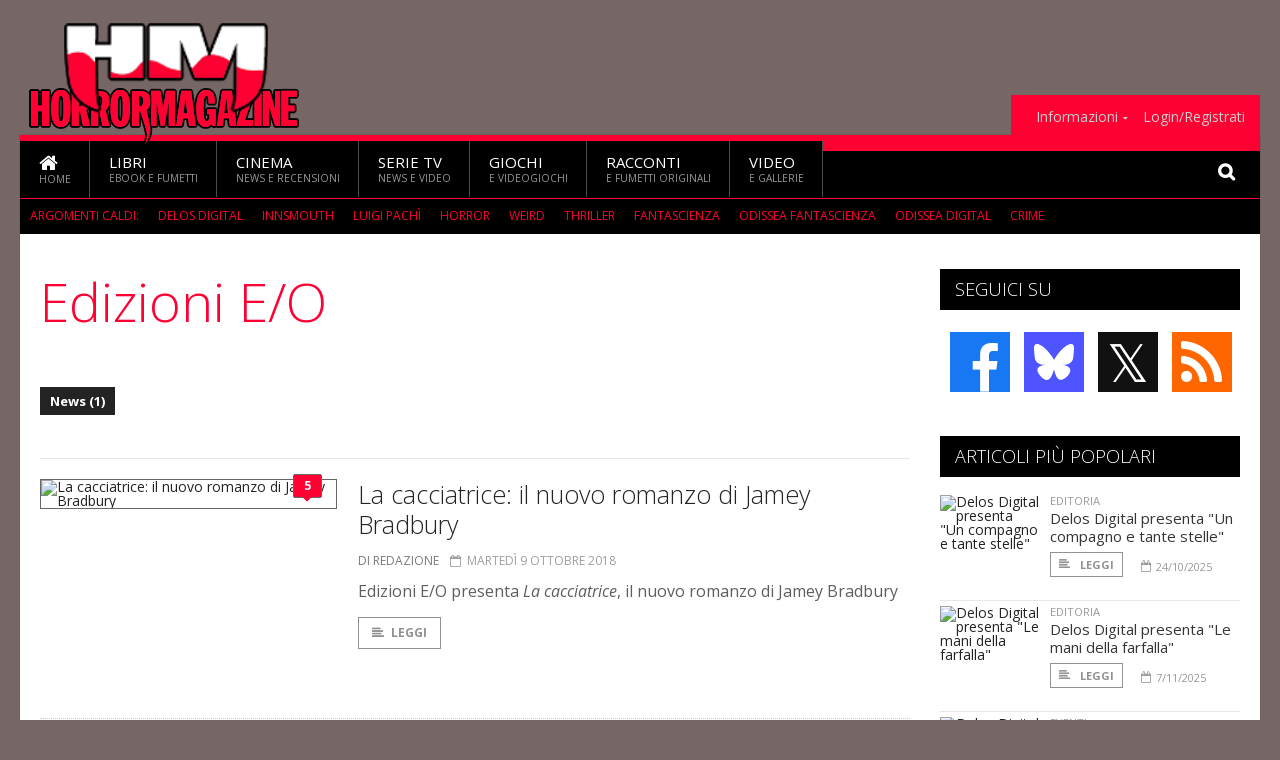

--- FILE ---
content_type: text/css
request_url: https://www.horrormagazine.it/css/lightbox.css
body_size: 757
content:
/* Lightbox */

#lightbox-box {
	position:absolute;
	width:100%;
	height:100%;
	z-index:200;
}

#lightbox-box .lightbox-bg {
	display:block;
	position:fixed;
	background:rgba(0,0,0,0.8);
	width:100%;
	height:100%;
	z-index:199;
}

#lightbox-box.blackout > div > img {
	background:transparent!important;
}

#lightbox-box.blackout > div {
	opacity: 1;
	filter: alpha(opacity=100);
}

#lightbox-box > div > span {
	display:none;
	position:absolute;
	bottom:30px;
	left:0px;
	z-index:200;
	background:rgba(0,0,0,0.5);
	padding:12px 18px;
	font-size:13px;
	font-family:Arial;
	max-width:600px;
	color:#fff;
}

#lightbox-box > a {
	display:none;
	position:fixed;
	top:30px;
	right:30px;
	font-size:12px;
	font-weight:bold;
	color:transparent;
	overflow:hidden;
	width:30px;
	height:30px;
	background:url(../images/lightbox-close.png) no-repeat center;
	opacity: 0.3;
	filter: alpha(opacity=30);
	z-index:201;
}

#lightbox-box > a:hover {
	opacity: 1;
	filter: alpha(opacity=100);
}

#lightbox-box > div {
	display:block;
	position:absolute;
	width:80px;
	height:80px;
	background:#fff url(../images/loading.gif) no-repeat center;
	text-align:center;
	box-shadow:0px 1px 6px rgba(0,0,0,0.3);
	-moz-transition: width 0.4s, height 0.4s, top 0.4s, left 0.4s;
	-webkit-transition: width 0.4s, height 0.4s, top 0.4s, left 0.4s;
	-o-transition: width 0.4s, height 0.4s, top 0.4s, left 0.4s;
	opacity: 0.8;
	filter: alpha(opacity=80);
	z-index:201;
}

#lightbox-box > div > font {
	position:absolute;
	bottom:-36px;
	right:0px;
	display:none;
	opacity: 0.8;
	filter: alpha(opacity=80);
}

#lightbox-box > div > font a {
	float:left;
	display:block;
	background-position:center top;
	background-repeat:no-repeat;
	color:transparent;
	width:28px;
	height:28px;
}

#lightbox-box > div > font a#lightbox-left {
	background-image:url(../images/lightbox-left.jpg);
}

#lightbox-box > div > font a#lightbox-right {
	background-image:url(../images/lightbox-right.jpg);
}

#lightbox-box > div > font a:hover {
	background-position:center bottom;
}

#lightbox-box.blackout > div > img {
	opacity: 1;
	filter: alpha(opacity=100);
}

#lightbox-box > div > img {
	width:100%;
	height:100%;
	background:transparent;
	opacity: 0.2;
	filter: alpha(opacity=20);
}

.lightbox-photo {
	line-height: 16px;
}

--- FILE ---
content_type: text/css
request_url: https://www.horrormagazine.it/css/mediaicons.css
body_size: 620
content:
@font-face {
	font-family: 'icomoon';
	src:url('/fonts/icomoon.eot?ri23bk');
	src:url('/fonts/icomoon.eot?#iefixri23bk') format('embedded-opentype'),
		url('/fonts/icomoon.woff?ri23bk') format('woff'),
		url('/fonts/icomoon.ttf?ri23bk') format('truetype'),
		url('/fonts/icomoon.svg?ri23bk#icomoon') format('svg');
	font-weight: normal;
	font-style: normal;
}

[class^="icon-"], [class*=" icon-"] {
	font-family: 'icomoon';
	speak: none;
	font-style: normal;
	font-weight: normal;
	font-variant: normal;
	text-transform: none;
	line-height: 1;

	/* Better Font Rendering =========== */
	-webkit-font-smoothing: antialiased;
	-moz-osx-font-smoothing: grayscale;
}

.icon-home:before {
	content: "\e61c";
}

.icon-camera:before {
	content: "\e600";
}

.icon-music:before {
	content: "\e601";
}

.icon-film:before {
	content: "\e61d";
}

.icon-camera2:before {
	content: "\e602";
}

.icon-dice:before {
	content: "\e60a";
}

.icon-book:before {
	content: "\e603";
}

.icon-books:before {
	content: "\e61e";
}

.icon-calendar:before {
	content: "\e604";
}

.icon-mobile:before {
	content: "\e605";
}

.icon-tv:before {
	content: "\e606";
}

.icon-bubbles:before {
	content: "\e607";
}

.icon-rocket:before {
	content: "\e608";
}

.icon-heart:before {
	content: "\e60b";
}

.icon-heart-broken:before {
	content: "\e60c";
}

.icon-thumbs-up:before {
	content: "\e60d";
}

.icon-thumbs-up2:before {
	content: "\e60e";
}

.icon-happy:before {
	content: "\e60f";
}

.icon-smiley:before {
	content: "\e610";
}

.icon-tongue:before {
	content: "\e611";
}

.icon-sad:before {
	content: "\e612";
}

.icon-wink:before {
	content: "\e613";
}

.icon-grin:before {
	content: "\e614";
}

.icon-cool:before {
	content: "\e615";
}

.icon-angry:before {
	content: "\e616";
}

.icon-evil:before {
	content: "\e617";
}

.icon-shocked:before {
	content: "\e618";
}

.icon-confused:before {
	content: "\e619";
}

.icon-neutral:before {
	content: "\e61a";
}

.icon-wondering:before {
	content: "\e61b";
}

.icon-play:before {
	content: "\e609";
}

.icon-paragraph-left:before {
	content: "\e61f";
}



--- FILE ---
content_type: text/css
request_url: https://www.horrormagazine.it/css/colors_HM.css?1744236016
body_size: 1360
content:
body { background: #766;}
@media only screen and (max-width: 1000px) {
	body { background: #766;}
}
.header-logo { left: -20px; }
a:hover { color: #F03; }
.header #main-menu .wrapper>ul { border-color: #F03; }
.header #main-menu .wrapper>ul>li:hover { background: #F03; }
.header #main-menu { background: #000; }
.header-topmenu .wrapper>ul>li>ul li a:hover { color: #F03; }
.boxed.active .header #main-menu { box-shadow: inset 0 16px 0 #F03; }
#strilli { background: #000; color: #F03; border-top: 1px solid #F03; }
#strilli:after { box-shadow: inset -15px 0 15px #000; }
#strilli li { color: #F03; }
#strilli li a { color: #F03; }

h1.page-title, .mini-sidebar .widget > h3, input[type=submit], .sidebar .widget > h3, .strict-block .block-title, .breaking-news .breaking-title, .tag-cloud a, #wp-calendar thead, #wp-calendar caption, .ot-jumplist .open-jumplist, .ot-jumplist .actual-list,  .dialog h2, h2.occhiello
{
	background: #000
}
.widget > h3 a { color: white; }
.dialog h2, h2.occhiello { color: #fff; }
.block-title a:hover { color: white; }
.middle-articles a:hover img { border-color: #F03; }
.main-article h1, .index-page h1, .error-big-message h1 { color:#F03; }
.main-article h2  { color:#F03; }
.item-link .item-content h3 a { color: #F03; }
.gallery-preview .preview-thumbs a:hover { border-color: #F03; }
.article-split-block .item-content h2 a, .article-double-main .item-content h2 a { color: #F03; }
.classification { border-top: 2px solid #2c3e50; }
img.border { border: 1px solid #2c3e50; }
.header-speciale { background: #2c3e50; }
.header-speciale img { border: 2px solid #2c3e50; }
.widget .w-photo-gallery .item .item-photos a:hover img { border-color: #F03; }
.photo-gallery-full .full-photo .photo-arrow.right:hover i { border-color: #F03; color: #F03; }
.thumbs a:hover { border-color: #F03; }
.thumbs a span { color: #F03; border: 2px solid #F03; }
#comments .comment-content .comment-text p a { color: #F03; }
.shadow {
  background-color: #000;
}
.main-article .like-article a:hover { color: #F03; border-color: #F03; }
.annate a:hover { background: #F03; border: 1px solid #F03; }
.ot-menu-toggle { background: #766; }
.ot-menu-toggle:hover { background: #000; }
.ot-menu-toggle:hover a i { background: #000; }
.ot-menu-toggle:hover:after { background: #000; }
footer.footer { border-top: 2px solid #ccd; }
.item-block .item-comment, .item-comment { background: #F03; color: white; }
.item-block .item-comment i, .item-comment i { background: #F03; }
.item-block .item-comment:hover, .item-comment:hover { background: #F03; }
.item-block .item-comment:hover i, .item-comment:hover i { background: #F03; }
.contributor-list li h3 { color: #F03; }
.contributor-list a:hover { color: #F03; }
.box h2 { background: #000; }
.share-comments-env:hover { color: #F03; }
.lwl-title { background: #000; }
/* SEARCH */
form.main-search input.search-submit { background:#000;}
form.main-search input.search-text.open { border-color:#000;}

/* FORUM */
body.forum th { background: #000; border-color: #000; }
.ask-login { border-color: #000; }
.ask-login h3 { color: #000; }
div#menu-secondary div a:hover { color: #000; border-bottom: 1px solid #000; }
div#submenu-channels a:hover { color: #000; }
body.forum .boxed a:link, body.forum .boxed a:active,body.forum .boxed a:visited { color : #F03; }
body.forum .boxed a:hover		{ color : #F03; }
h1.maintitle { color: #F03; }
a.cattitle:hover{ color: #F03; }
a.nav			{ color : #F03; }
a.topictitle:hover	{ color : #F03; }
.postrow .name .poster { color: #F03; }
span.backtop a:hover { color: #F03; }
.unread-flag { color: #F03; }
.widget .w-news-list .item.item-collapsed .item-content h4 a:hover { color: #F03; }
.ask-login { border-color: #000; }
.ask-login h3 { color: #F03; }
.admin-color, .mod-color { color: #F03; }
div#menu-main div.dn a:hover { color: #000; }
a.gen,a.genmed,a.gensmall { color: #000; }
a.mainmenu		{ color : #F03;  }
.forumlink		{ color : #F03; }
a.forumlink 	{ color : #F03; }
#extopmenu ul.right {  background: #F03; }
#scrolledmenu { background: #F03; }

--- FILE ---
content_type: application/javascript
request_url: https://track.eadv.it/vip/19531.js?hone17-2025111011
body_size: 3978
content:
/* hone */
var eadv_adUnitPrefix = '19531_IAB1_';
var eadv_siteId = '19531';

var eadv_desktopWidth = 1001;
var eadv_pseudoSkinBox = 1250;

eadvTag.cmdInit.push(function () {
    eadvTag.siteId = eadv_siteId;

    /* RON: smilewanted */
    eadvTag.setBidderConfig('RON', ['0', '1', '2', '3', '4', '5', '9'], undefined, 'smilewanted', { 'zoneId': 'eadv.it_hb_display' });

    /* horrormagazine.it: openx */
    eadvTag.setBidderConfig(eadv_siteId, '0', undefined, 'openx', { 'unit': '544006060', 'delDomain': 'eadv-d.openx.net' });
    eadvTag.setBidderConfig(eadv_siteId, '1', undefined, 'openx', { 'unit': '544006061', 'delDomain': 'eadv-d.openx.net' });
    eadvTag.setBidderConfig(eadv_siteId, ['2', '9'], undefined, 'openx', { 'unit': '544006062', 'delDomain': 'eadv-d.openx.net' });
    eadvTag.setBidderConfig(eadv_siteId, '3', undefined, 'openx', { 'unit': '544006063', 'delDomain': 'eadv-d.openx.net' });
    eadvTag.setBidderConfig(eadv_siteId, '4', undefined, 'openx', { 'unit': '544006064', 'delDomain': 'eadv-d.openx.net' });
    eadvTag.setBidderConfig(eadv_siteId, '5', undefined, 'openx', { 'unit': '557324513', 'delDomain': 'eadv-d.openx.net' });

    /* horrormagazine.it: openx video */
    eadvTag.setBidderConfig(eadv_siteId, 'pool', 'outstream', 'openx', { 'unit': '557324512', 'delDomain': 'eadv-d.openx.net' });
    eadvTag.setBidderConfig(eadv_siteId, 'pool', 'instream', 'openx', { 'unit': '562203618', 'delDomain': 'eadv-d.openx.net' });

    /* horrormagazine.it: smartadserver */
    eadvTag.setBidderConfig(eadv_siteId, '0', undefined, 'smartadserver', { 'networkId': 2883, 'domain': 'https://prg.smartadserver.com', 'siteId': 401018, 'pageId': 1364321, 'formatId': 72191, 'currency': 'EUR' });
    eadvTag.setBidderConfig(eadv_siteId, '1', undefined, 'smartadserver', { 'networkId': 2883, 'domain': 'https://prg.smartadserver.com', 'siteId': 401018, 'pageId': 1364321, 'formatId': 71677, 'currency': 'EUR' });
    eadvTag.setBidderConfig(eadv_siteId, ['2', '9'], undefined, 'smartadserver', { 'networkId': 2883, 'domain': 'https://prg.smartadserver.com', 'siteId': 401018, 'pageId': 1364321, 'formatId': 71678, 'currency': 'EUR' });
    eadvTag.setBidderConfig(eadv_siteId, '3', undefined, 'smartadserver', { 'networkId': 2883, 'domain': 'https://prg.smartadserver.com', 'siteId': 401018, 'pageId': 1364321, 'formatId': 71681, 'currency': 'EUR' });
    eadvTag.setBidderConfig(eadv_siteId, '4', undefined, 'smartadserver', { 'networkId': 2883, 'domain': 'https://prg.smartadserver.com', 'siteId': 401018, 'pageId': 1364321, 'formatId': 71679, 'currency': 'EUR' });
    eadvTag.setBidderConfig(eadv_siteId, '5', undefined, 'smartadserver', { 'networkId': 2883, 'domain': 'https://prg.smartadserver.com', 'siteId': 401018, 'pageId': 1364321, 'formatId': 79957, 'currency': 'EUR' });

    /* horrormagazine.it: smartadserver video */
    eadvTag.setBidderConfig(eadv_siteId, 'pool', 'outstream', 'smartadserver', { 'networkId': 2883, 'domain': 'https://prg.smartadserver.com', 'siteId': 401018, 'pageId': 1364321, 'formatId': 97018, 'currency': 'EUR', 'video': { 'protocol': 6 } });
    eadvTag.setBidderConfig(eadv_siteId, 'pool', 'instream', 'smartadserver', { 'networkId': 2883, 'domain': 'https://prg.smartadserver.com', 'siteId': 401018, 'pageId': 1364321, 'formatId': 97018, 'currency': 'EUR', 'video': { 'protocol': 6 } });

    /* horrormagazine.it: appnexus */
    if (window.document.documentElement.scrollWidth >= eadv_desktopWidth) {
        eadvTag.setBidderConfig(eadv_siteId, '0', undefined, 'appnexus', { 'allowSmallerSizes': true, 'placementId': '21265215' });
        eadvTag.setBidderConfig(eadv_siteId, '1', undefined, 'appnexus', { 'allowSmallerSizes': true, 'position': 'above', 'placementId': '21273091' });
        eadvTag.setBidderConfig(eadv_siteId, '3', undefined, 'appnexus', { 'allowSmallerSizes': true, 'placementId': '21273093' });
        eadvTag.setBidderConfig(eadv_siteId, '4', undefined, 'appnexus', { 'allowSmallerSizes': true, 'placementId': '21273094' });
        eadvTag.setBidderConfig(eadv_siteId, '5', undefined, 'appnexus', { 'allowSmallerSizes': true, 'placementId': '25069650' });
    } else {
        eadvTag.setBidderConfig(eadv_siteId, '0', undefined, 'appnexus', { 'allowSmallerSizes': true, 'placementId': '21273098' });
        eadvTag.setBidderConfig(eadv_siteId, '1', undefined, 'appnexus', { 'allowSmallerSizes': true, 'position': 'above', 'placementId': '21273099' });
        eadvTag.setBidderConfig(eadv_siteId, '3', undefined, 'appnexus', { 'allowSmallerSizes': true, 'placementId': '21273100' });
        eadvTag.setBidderConfig(eadv_siteId, '4', undefined, 'appnexus', { 'allowSmallerSizes': true, 'placementId': '21273101' });
        eadvTag.setBidderConfig(eadv_siteId, '5', undefined, 'appnexus', { 'allowSmallerSizes': true, 'placementId': '25069651' });
    }
    eadvTag.setBidderConfig(eadv_siteId, ['2', '9'], undefined, 'appnexus', { 'allowSmallerSizes': true, 'placementId': '21273092' });

    /* horrormagazine.it: appnexus native */
    if (window.document.documentElement.scrollWidth >= eadv_desktopWidth) {
        eadvTag.setBidderConfig(eadv_siteId, 'pool', 'nativable', 'appnexus', { 'placementId': '21273096' });
    } else {
        eadvTag.setBidderConfig(eadv_siteId, 'pool', 'nativable', 'appnexus', { 'placementId': '21273102' });
    }

    /* horrormagazine.it: appnexus video */
    if (window.document.documentElement.scrollWidth >= eadv_desktopWidth) {
        eadvTag.setBidderConfig(eadv_siteId, 'pool', 'outstream', 'appnexus', { 'placementId': '21273097' });
        eadvTag.setBidderConfig(eadv_siteId, 'pool', 'instream', 'appnexus', { 'placementId': '35350642' });
    } else {
        eadvTag.setBidderConfig(eadv_siteId, 'pool', 'outstream', 'appnexus', { 'placementId': '21273103' });
        eadvTag.setBidderConfig(eadv_siteId, 'pool', 'instream', 'appnexus', { 'placementId': '35350678' });
    }

    /* horrormagazine.it: improvedigital */
    eadvTag.setBidderConfig(eadv_siteId, '0', undefined, 'improvedigital', { 'publisherId': 1533, 'placementId': 22464436 });
    eadvTag.setBidderConfig(eadv_siteId, '1', undefined, 'improvedigital', { 'publisherId': 1533, 'placementId': 22464437 });
    eadvTag.setBidderConfig(eadv_siteId, ['2', '9'], undefined, 'improvedigital', { 'publisherId': 1533, 'placementId': 22464434 });
    eadvTag.setBidderConfig(eadv_siteId, '3', undefined, 'improvedigital', { 'publisherId': 1533, 'placementId': 22464438 });
    eadvTag.setBidderConfig(eadv_siteId, '4', undefined, 'improvedigital', { 'publisherId': 1533, 'placementId': 22464435 });

    /* horrormagazine.it: adf */
    eadvTag.setBidderConfig(eadv_siteId, '0', undefined, 'adf', { 'adxDomain': 'adx.adform.net', 'mid': 1816036 });
    eadvTag.setBidderConfig(eadv_siteId, '1', undefined, 'adf', { 'adxDomain': 'adx.adform.net', 'mid': 1816030 });
    eadvTag.setBidderConfig(eadv_siteId, ['2', '9'], undefined, 'adf', { 'adxDomain': 'adx.adform.net', 'mid': 1816031 });
    eadvTag.setBidderConfig(eadv_siteId, '3', undefined, 'adf', { 'adxDomain': 'adx.adform.net', 'mid': 1816032 });
    eadvTag.setBidderConfig(eadv_siteId, '4', undefined, 'adf', { 'adxDomain': 'adx.adform.net', 'mid': 1816033 });
    eadvTag.setBidderConfig(eadv_siteId, '5', undefined, 'adf', { 'adxDomain': 'adx.adform.net', 'mid': 1816037 });

    /* horrormagazine.it: adf video */
    eadvTag.setBidderConfig(eadv_siteId, 'pool', 'outstream', 'adf', { 'adxDomain': 'adx.adform.net', 'mid': 1816034 });

    /* horrormagazine.it: adf native */
    eadvTag.setBidderConfig(eadv_siteId, 'pool', 'nativable', 'adf', { 'adxDomain': 'adx.adform.net', 'mid': 1816035 });

    /* horrormagazine.it: teads */
    eadvTag.setBidderConfig(eadv_siteId, '3', undefined, 'teads', { 'pageId': '128643', 'placementId': '141250' });

    /* horrormagazine.it: quantum */
    eadvTag.setBidderConfig(eadv_siteId, 'pool', 'nativable', 'apnquantum', { 'placementId': '22679175' });
    eadvTag.setBidderConfig(eadv_siteId, 'pool', 'nativable', 'idquantum', { 'publisherId': 1220, 'placementId': 22564153 });

    /* horrormagazine.it: seedtag */
    eadvTag.setBidderConfig(eadv_siteId, '3', undefined, 'seedtag', { 'adUnitId': '28673122', 'publisherId': '6675-0289-01', 'placement': 'inArticle' });
    eadvTag.setBidderConfig(eadv_siteId, 'pool', '1x1', 'seedtag', { 'adUnitId': '28673113', 'publisherId': '6675-0289-01', 'placement': 'inScreen' });

    /* horrormagazine.it: outbrain */
    eadvTag.setBidderConfig(eadv_siteId, '1', undefined, 'outbrain', { 'publisher': { 'id': '0091fe362aaa8eb3f9423eda75ad9e1457' }, 'tagid': 'ATF-3/horrormagazine.it_billboard' });
    eadvTag.setBidderConfig(eadv_siteId, '3', undefined, 'outbrain', { 'publisher': { 'id': '0091fe362aaa8eb3f9423eda75ad9e1457' }, 'tagid': 'NA-2/horrormagazine.it_incontent' });
    eadvTag.setBidderConfig(eadv_siteId, ['2', '9'], undefined, 'outbrain', { 'publisher': { 'id': '0091fe362aaa8eb3f9423eda75ad9e1457' }, 'tagid': 'NA-3/horrormagazine.it_aside' });
    eadvTag.setBidderConfig(eadv_siteId, '4', undefined, 'outbrain', { 'publisher': { 'id': '0091fe362aaa8eb3f9423eda75ad9e1457' }, 'tagid': 'BTF-3/horrormagazine.it_bottom' });

    /* horrormagazine.it ogury */
    if (window.location.pathname === '/') {
    } else {
        if (window.document.documentElement.scrollWidth >= eadv_desktopWidth) {
            eadvTag.setBidderConfig(eadv_siteId, ['0', '1', '2', '3', '4', '5', '9'], undefined, 'ogury', { 'adUnitId': 'wd-hb-stdb-horror-eadvs-iapk6lnt329d', 'assetKey': 'OGY-140D46D2D91E' });
        } else {
            eadvTag.setBidderConfig(eadv_siteId, 'pool', '1x1', 'ogury', { 'adUnitId': 'c568e30e-486b-473d-bdd6-f43d890e89f1', 'assetKey': 'OGY-140D46D2D91E' });
        }
    }

    /* ogury pbs */
    if (window.location.pathname === '/') {
    } else {
        if (window.document.documentElement.scrollWidth >= eadv_desktopWidth) {
            eadvTag.setBidderConfig(eadv_siteId, ['0', '1', '2', '3', '4', '5', '9'], undefined, 'ogury_pbs', { 'adUnitId': 'wd-hb-stdb-horror-eadvs-0kughygmjb00', 'assetKey': 'OGY-140D46D2D91E' });
        } else {
            eadvTag.setBidderConfig(eadv_siteId, 'pool', '1x1', 'ogury_pbs', { 'adUnitId': 'wm-hb-head-horror-eadvs-whmobq3gbsm0', 'assetKey': 'OGY-140D46D2D91E' });
        }
    }

    eadvTag.targetingConfig[eadv_siteId] = {
        '5': {
            'partner_pseudoskin': '1',
            'partner_viralize': '1',
            'partner_adkaora': '1',
            'partner_vzstream': '0',
            'partner_floorad': '1'
        }
    };

    /* horrormagazine.it: sublime */
    if (window.document.documentElement.scrollWidth >= eadv_desktopWidth) {
        eadvTag.cmd.push(function () { eadvTag.addLib('https://sac.ayads.co/sublime/35383/prebid'); });
        eadvTag.setBidderConfig(eadv_siteId, 'pool', '1800x1000', 'sublime', { 'zoneId': 35383, 'notifyId': (function () { window.sublime = window.sublime || {}; window.sublime.notifyId = (function b(a) { return a ? (a ^ Math.random() * 16 >> a / 4).toString(16) : ([1e7] + -1e3 + -4e3 + -8e3 + -1e11).replace(/[018]/g, b) })(); return window.sublime.notifyId; })() });
    } else {
        eadvTag.cmd.push(function () { eadvTag.addLib('https://sac.ayads.co/sublime/35384/prebid'); });
        eadvTag.setBidderConfig(eadv_siteId, 'pool', '1800x1000', 'sublime', { 'zoneId': 35384, 'notifyId': (function () { window.sublime = window.sublime || {}; window.sublime.notifyId = (function b(a) { return a ? (a ^ Math.random() * 16 >> a / 4).toString(16) : ([1e7] + -1e3 + -4e3 + -8e3 + -1e11).replace(/[018]/g, b) })(); return window.sublime.notifyId; })() });
    }

    eadvTag.targetingConfig[eadv_siteId]['5'].partner_pseudoskin_w = eadv_pseudoSkinBox;

    eadvTag.domCmp('5884d31b-b017-4a6f-9402-60d9589cc013', 'https://delos.center/privacy');

    var script = window.document.createElement("script");
    script.id = 'eadv-tracking-' + Math.random().toString(36).substr(2) + (new Date()).getTime();
    script.setAttribute("referrerpolicy", "unsafe-url");
    script.src = 'https://delivery1.eadv.it/analytics.php?x=8f-19531-ce-0-b2-0-21-18-c8-1x1-59-0-bf&u=htoir.reonrimzaag&async=' + script.id;
    eadvTag.domAddElement('body', script);
});

eadvTag.cmdAdUnits.push(function () {
    /* billboard */
    eadvTag.defineAdUnit(eadv_adUnitPrefix + '1', {
        '0': [[320, 50], [320, 100]],
        '468': [[320, 50], [320, 100], [468, 60]],
        '728': [[320, 50], [320, 100], [468, 60], [728, 90]],
        '970': [[300, 250], [468, 60], [728, 90], [970, 90], [970, 250]]
    });
    /* aside desktop */
    eadvTag.defineAdUnit(eadv_adUnitPrefix + '2', {
        '0': [[120, 600], [160, 600], [300, 250], [300, 600]]
    });
    /* in-content */
    eadvTag.defineAdUnit(eadv_adUnitPrefix + '3', {
        '0': ['fluid', [300, 250], [300, 600], [320, 50], [320, 100]],
        '336': ['fluid', [300, 250], [300, 600], [320, 50], [320, 100], [336, 280]],
        '468': ['fluid', [300, 250], [320, 50], [320, 100], [336, 280], [468, 60]],
        '728': ['fluid', [300, 250], [320, 50], [320, 100], [336, 280], [468, 60], [728, 90]],
        '768': ['fluid', [300, 250], [336, 280], [468, 60]],
    });
    /* bottom */
    eadvTag.defineAdUnit(eadv_adUnitPrefix + '4', {
        '0': [[300, 250], [300, 600], [320, 50], [320, 100]],
        '336': [[300, 250], [300, 600], [320, 50], [320, 100], [336, 280]],
        '468': [[300, 250], [320, 50], [320, 100], [336, 280], [468, 60]],
        '728': [[300, 250], [320, 50], [320, 100], [336, 280], [468, 60], [728, 90]],
        '970': [[300, 250], [336, 280], [468, 60], [728, 90], [970, 90], [970, 250]]
    });
    /* pseudoskin */
    var psObj = { '0': [[120, 600]] };
    psObj[String(eadv_pseudoSkinBox + (160 * 2))] = [[120, 600], [160, 600]];
    psObj[String(eadv_pseudoSkinBox + (300 * 2))] = [[120, 600], [160, 600], [300, 250], [300, 600]];
    psObj[String(eadv_pseudoSkinBox + (336 * 2))] = [[120, 600], [160, 600], [300, 250], [300, 600], [336, 280]];
    eadvTag.defineAdUnit(eadv_adUnitPrefix + '9', psObj);
    /* special-ad */
    eadvTag.defineAdUnit(eadv_adUnitPrefix + '5', {
        '0': ['1x1', 'outstream', 'instream', '1800x1000', [300, 250], [300, 600], [320, 480]],
        '336': ['1x1', 'outstream', 'instream', '1800x1000', [300, 250], [300, 600], [320, 480], [336, 280]],
        '500': ['1x1', 'outstream', 'instream', '1800x1000', [300, 250], [300, 600], [320, 480], [336, 280], [480, 320], [500, 500]],
        '768': ['1x1', 'outstream', 'instream', '1800x1000', [300, 250], [300, 600], [320, 480], [336, 280], [480, 320], [500, 500], [640, 960], [768, 1024]],
        '1024': ['1x1', 'outstream', 'instream', '1800x1000', [500, 500], [640, 960], [768, 1024], [960, 640], [1024, 768]]
    });
});

/* init */
eadvTag.cmdSlots.push(function () {
    eadvTag.defineSlot('billboard', eadv_adUnitPrefix + '1');
    eadvTag.defineSlot('aside', eadv_adUnitPrefix + '2');
    eadvTag.defineSlot('in-content', eadv_adUnitPrefix + '3');

    eadvTag.defineSlot('pseudoskin', eadv_adUnitPrefix + '9');
    eadvTag.defineSlot('special-ad', eadv_adUnitPrefix + '5');
});

var eadv_toInitAU = [eadv_adUnitPrefix + '1', eadv_adUnitPrefix + '3', eadv_adUnitPrefix + '5'];
var eadv_toInitS = ['billboard'];

if (window.document.documentElement.scrollWidth >= eadv_desktopWidth) {
    eadv_toInitAU.push(eadv_adUnitPrefix + '2');
    eadv_toInitS.push('aside');
}

if (window.document.documentElement.scrollWidth >= eadv_pseudoSkinBox + (120 * 2)) {
    eadv_toInitAU.push(eadv_adUnitPrefix + '9');
    eadv_toInitS.push('pseudoskin');
}

eadvTag.cmdAdUnits.push(function () {
    eadvTag.initAdUnits(eadv_toInitAU);
});
eadvTag.cmdSlots.push(function () {
    //eadvTag.initSlots(eadv_toInitS);
});

var eadv_flyingActivation = 'flying-carpet';
if (window.document.documentElement.scrollWidth >= eadv_desktopWidth) {
    eadv_flyingActivation = 'no-carpet';
}

/* display */
eadvTag.cmd.push(function () {
    eadvTag.domGas();

    if (window.location.hostname === 'forum.horrormagazine.it') {

        if (window.document.documentElement.scrollWidth >= eadv_desktopWidth) {
            eadvTag.domDisplay(['billboard', eadv_adUnitPrefix + '1'], '.boxed', 'margin:20px 0;', 1);
        } else {
            eadvTag.domDisplay(['billboard', eadv_adUnitPrefix + '1'], '.boxed', ['margin:20px 0;', 'sticky-in-body'], 1);
        }

        if (window.document.documentElement.scrollWidth >= eadv_desktopWidth) {
            eadvTag.domDisplay(['aside', eadv_adUnitPrefix + '2'], '#sidebar', 'margin:20px 0;', 1);
            eadvTag.domDisplay(['aside-lazy', eadv_adUnitPrefix + '2', true], '#sidebar', 'margin:20px 0;');
        }

        if (window.location.pathname.indexOf('/forum/viewtopic') === 0) {
            eadvTag.domDisplay(['in-content', eadv_adUnitPrefix + '3'], '.forumline tr:nth-of-type(3) .row2[width*="100%"]', ['margin-bottom:30px;', eadv_flyingActivation]);
            eadvTag.domDisplay(['in-content-viewtopic1', eadv_adUnitPrefix + '3', true], '.forumline tr:nth-of-type(7) .row2[width*="100%"]', ['margin-bottom:30px;', eadv_flyingActivation], 1);
            eadvTag.domDisplay(['in-content-viewtopic2', eadv_adUnitPrefix + '3', true], '.forumline tr:nth-of-type(13) .row2[width*="100%"]', ['margin-bottom:30px;', eadv_flyingActivation], 1);
        } else if (window.location.pathname.indexOf('/forum/viewforum') === 0) {
            eadvTag.domDisplay(['in-content', eadv_adUnitPrefix + '3'], '.forumline tr:nth-of-type(6) .row1[width*="100%"]', ['margin:30px 0;', eadv_flyingActivation]);
            eadvTag.domDisplay(['in-content-viewforum1', eadv_adUnitPrefix + '3', true], '.forumline tr:nth-of-type(24) .row1[width*="100%"]', ['margin:30px 0;', eadv_flyingActivation]);
            eadvTag.domDisplay(['in-content-viewforum2', eadv_adUnitPrefix + '3', true], '.forumline tr:nth-of-type(40) .row1[width*="100%"]', ['margin:30px 0;', eadv_flyingActivation]);
        } else if (window.location.pathname === '/forum/') {
            eadvTag.domDisplay(['in-content', eadv_adUnitPrefix + '3'], '.forumline tr:nth-of-type(7) .catLeft', ['margin:20px 0;', eadv_flyingActivation], 1);
            eadvTag.domDisplay(['in-content-home-forum1', eadv_adUnitPrefix + '3', true], '.forumline tr:nth-of-type(18) .catLeft', ['margin:20px 0;', eadv_flyingActivation], 1);
            eadvTag.domDisplay(['in-content-home-forum2', eadv_adUnitPrefix + '3', true], '.forumline tr:nth-of-type(33) .catLeft', ['margin:20px 0;', eadv_flyingActivation], 1);
        }

        eadvTag.domDisplay(['bottom', eadv_adUnitPrefix + '4', true], '.footer', 'margin-bottom:30px;', 1);

    } else {
        if (window.document.documentElement.scrollWidth >= eadv_desktopWidth) {
            eadvTag.domDisplay(['billboard', eadv_adUnitPrefix + '1'], '.content', 'margin-bottom:30px;', 1);
        } else {
            eadvTag.domDisplay(['billboard', eadv_adUnitPrefix + '1'], 'body', ['margin:55px 0;', 'sticky-in-body'], 1);
        }

        if (window.document.documentElement.scrollWidth >= eadv_desktopWidth) {
            eadvTag.domDisplay(['aside', eadv_adUnitPrefix + '2'], '#presidebar', 'margin:20px 0;', 1);
            eadvTag.domDisplay(['aside-lazy', eadv_adUnitPrefix + '2', true], '#sidebar', 'margin:20px 0;');
        } else {
            eadvTag.domDisplay(['in-content-sidemob', eadv_adUnitPrefix + '3', true], '#sidebar', ['margin:20px 0;', eadv_flyingActivation], 1);
        }

        /* single */

        window.seedtag_script_src = '6675-0289-01';
        eadvTag.domSeedtag('.main-article .article-text');

        //eadvTag.domDisplay(['in-content', eadv_adUnitPrefix + '3'], '.main-article .article-text', ['margin:20px 0;', eadv_flyingActivation], 2);
        eadvTag.domDisplay(['in-content', eadv_adUnitPrefix + '3'], '.main-article .article-text', ['margin:20px 0;', eadv_flyingActivation], 5);
        //eadvTag.domDisplay(['in-content-single2', eadv_adUnitPrefix + '3', true], '.main-article .article-text', ['margin:20px 0;', eadv_flyingActivation]);

        /* home */
        if (window.location.pathname === '/') {
            if (window.document.documentElement.scrollWidth >= eadv_desktopWidth) {
                eadvTag.domDisplay(['in-content', eadv_adUnitPrefix + '3'], '.content-main', ['margin-bottom:30px;', eadv_flyingActivation], 2);
                eadvTag.domDisplay(['in-content-home', eadv_adUnitPrefix + '3', true], '.content-main', ['margin-bottom:30px;', eadv_flyingActivation], 4);
            } else {
                eadvTag.domDisplay(['in-content', eadv_adUnitPrefix + '3'], '.content-main', ['margin-bottom:30px;', eadv_flyingActivation], 2);
                eadvTag.domDisplay(['in-content-home1', eadv_adUnitPrefix + '3', true], '.content-main', ['margin-bottom:30px;', eadv_flyingActivation], 3);
                eadvTag.domDisplay(['in-content-home2', eadv_adUnitPrefix + '3', true], '.content-main', ['margin-bottom:30px;', eadv_flyingActivation], 5);
                eadvTag.domDisplay(['in-content-home3', eadv_adUnitPrefix + '3', true], '.content-main', ['margin-bottom:30px;', eadv_flyingActivation], 6);

            }
        } else if (window.location.pathname === '/libri') {
            if (window.document.documentElement.scrollWidth >= eadv_desktopWidth) {
                eadvTag.domDisplay(['in-content', eadv_adUnitPrefix + '3'], '.content-main', ['margin-bottom:30px;', eadv_flyingActivation], 3);
                eadvTag.domDisplay(['in-content-libri', eadv_adUnitPrefix + '3', true], '.content-main', ['margin-bottom:30px;', eadv_flyingActivation], 4);
            } else {
                eadvTag.domDisplay(['in-content', eadv_adUnitPrefix + '3'], '.content-main .strict-block:nth-child(2) .block-content', ['margin-bottom:30px;', eadv_flyingActivation], 3);
                eadvTag.domDisplay(['in-content-libri1', eadv_adUnitPrefix + '3', true], '.content-main .strict-block:nth-child(3) .block-content', ['margin-bottom:30px;', eadv_flyingActivation], 3);
                eadvTag.domDisplay(['in-content-libri2', eadv_adUnitPrefix + '3', true], '.content-main .strict-block:nth-child(4) .block-content', ['margin-bottom:30px;', eadv_flyingActivation], 3);
                eadvTag.domDisplay(['in-content-libri3', eadv_adUnitPrefix + '3', true], '.content-main .strict-block:nth-child(5) .block-content', ['margin-bottom:30px;', eadv_flyingActivation], 3);
            }
        } else if (window.location.pathname === '/cinema' || window.location.pathname === '/serietv' || window.location.pathname === '/giochi') {
            if (window.document.documentElement.scrollWidth >= eadv_desktopWidth) {
                eadvTag.domDisplay(['in-content', eadv_adUnitPrefix + '3'], '.content-main', ['margin-bottom:30px;', eadv_flyingActivation], 3);
                eadvTag.domDisplay(['in-content-cinemaserietv', eadv_adUnitPrefix + '3', true], '.content-main', ['margin-bottom:30px;', eadv_flyingActivation], 4);
            } else {
                eadvTag.domDisplay(['in-content', eadv_adUnitPrefix + '3'], '.content-main .strict-block:nth-child(2) .photo-gallery-grid', ['margin-bottom:30px;', eadv_flyingActivation], 3);
                eadvTag.domDisplay(['in-content-cinemaserietv1', eadv_adUnitPrefix + '3', true], '.content-main .strict-block:nth-child(4) .photo-gallery-grid', ['margin-bottom:30px;', eadv_flyingActivation], 3);
                eadvTag.domDisplay(['in-content-cinemaserietv2', eadv_adUnitPrefix + '3', true], '.content-main .strict-block:nth-child(3) .block-content', ['margin-bottom:30px;', eadv_flyingActivation], 3);
                eadvTag.domDisplay(['in-content-cinemaserietv3', eadv_adUnitPrefix + '3', true], '.content-main .strict-block:nth-child(5) .block-content', ['margin-bottom:30px;', eadv_flyingActivation], 3);
            }
        } else if (window.location.pathname === '/media') {
            if (window.document.documentElement.scrollWidth >= eadv_desktopWidth) {
                eadvTag.domDisplay(['in-content', eadv_adUnitPrefix + '3'], '.content-main', ['margin-bottom:30px;', eadv_flyingActivation], 3);
            } else {
                eadvTag.domDisplay(['in-content', eadv_adUnitPrefix + '3'], '.content-main .strict-block:nth-child(2) >.photo-gallery-grid', ['margin-bottom:30px;', eadv_flyingActivation], 2);
                eadvTag.domDisplay(['in-content-archive1', eadv_adUnitPrefix + '3', true], '.content-main .strict-block:nth-child(2) >.photo-gallery-grid', ['margin-bottom:30px;', eadv_flyingActivation], 5, 10);
                eadvTag.domDisplay(['in-content-archive2', eadv_adUnitPrefix + '3', true], '.content-main .strict-block:nth-child(3) >.photo-gallery-grid', ['margin-bottom:30px;', eadv_flyingActivation], 2);
                eadvTag.domDisplay(['in-content-archive3', eadv_adUnitPrefix + '3', true], '.content-main .strict-block:nth-child(3) >.photo-gallery-grid', ['margin-bottom:30px;', eadv_flyingActivation], 5, 10);
            }
        } else if (window.location.pathname.indexOf('/argomenti') === 0) {
            eadvTag.domDisplay(['in-content', eadv_adUnitPrefix + '3'], '.content-main .strict-block .blog-style', ['margin-bottom:30px;', eadv_flyingActivation], 2);
            eadvTag.domDisplay(['in-content-argomenti1', eadv_adUnitPrefix + '3', true], '.content-main .strict-block .blog-style', ['margin-bottom:30px;', eadv_flyingActivation], 5);
            eadvTag.domDisplay(['in-content-argomenti2', eadv_adUnitPrefix + '3', true], '.content-main .strict-block .blog-style', ['margin-bottom:30px;', eadv_flyingActivation], 9);
        }

        eadvTag.domDisplay(['bottom', eadv_adUnitPrefix + '4', true], '.footer', 'margin-bottom:30px;', 1);

        eadvTag.domWhen('.main-article .article-text', function () {
            eadvTag.targetingConfig[eadv_siteId]['5'].partner_vzstream = '1';
            eadvTag.domDisplaySpecialAdPlace(['special-ad'], '.main-article .article-text', 'margin:30px 0;');
            if (eadvTag.mgidChance()) {
                window.mgid_script_root = 'M888030ScriptRootC1472103';
                window.mgid_script_src = 'h/o/horrormagazine.it.1472103';
                eadvTag.domMgid('.main-article .article-text', true, 'margin:30px 0;');
            } else {
                eadvTag.domOldOutbrainSmall('.main-article .article-text', true, 'margin:30px 0;');
            }
        });

    }

    eadvTag.domDisplaySpecialAd(['special-ad'], 'body');

});
